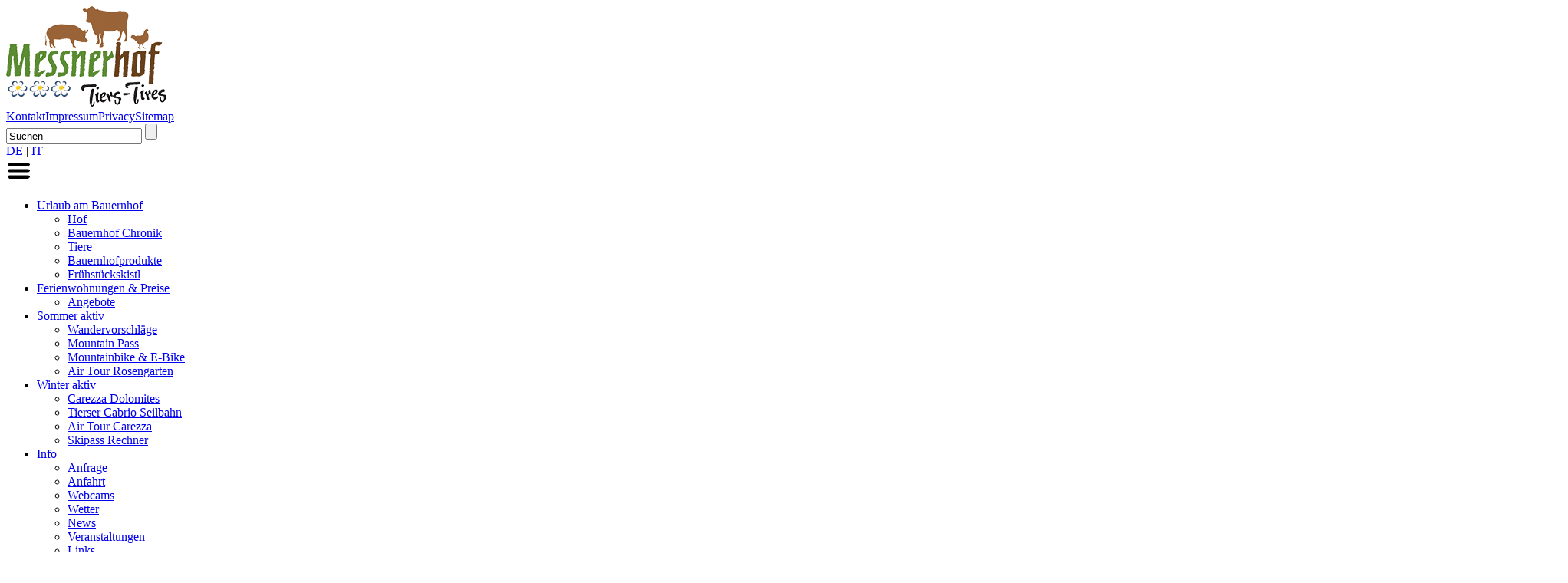

--- FILE ---
content_type: text/html; charset=utf-8
request_url: https://www.messner-hof.com/ferienwohnung-tiers-rosengarten/winter-lp/
body_size: 8881
content:
<!DOCTYPE html>
<html class="webkit" lang="de" prefix="og: http://ogp.me/ns#">
<head>

<meta http-equiv="Content-Type" content="text/html; charset=utf-8">
<!-- 
	INSERT ADDITIONAL HEADER COMMENT HERE!

	This website is powered by TYPO3 - inspiring people to share!
	TYPO3 is a free open source Content Management Framework initially created by Kasper Skaarhoj and licensed under GNU/GPL.
	TYPO3 is copyright 1998-2017 of Kasper Skaarhoj. Extensions are copyright of their respective owners.
	Information and contribution at http://typo3.org/
-->

<base href="https://www.messner-hof.com/">


<meta name="generator" content="TYPO3 CMS">
<meta name="viewport" content="width=device-width, initial-scale=1, maximum-scale=1">
<meta name="robots" content="INDEX,FOLLOW">
<meta name="description" content="Finden Sie hier die besten Angebote für Ihren Urlaub auf dem Bauernhof in Südtirol!">
<meta name="keywords" content="Angebote Urlaub auf dem Bauerhof Südtirol">


<link rel="stylesheet" type="text/css" href="typo3temp/compressor/merged-5c564922a748ae4f5854c3a9aabd76ba-57789c9e365d2ad5f6a448596f3b9c94.css?1720077812" media="all">







      <link rel="shortcut icon" type="image/x-icon" href="/favicon/messnerhof/favicon.ico" />
      <link rel="apple-touch-icon" href="/favicon/messnerhof/apple-touch-icon.png">
      <link rel="apple-touch-icon" sizes="57x57" href="/favicon/messnerhof/apple-touch-icon-57x57-precomposed.png">
      <link rel="apple-touch-icon" sizes="114x114" href="/favicon/messnerhof/apple-touch-icon-114x114-precomposed.png">
      <link rel="apple-touch-icon" sizes="144x144" href="/favicon/messnerhof/apple-touch-icon-144x144-precomposed.png">
    
             <!-- Google Tag Manager -->
<script>(function(w,d,s,l,i){w[l]=w[l]||[];w[l].push({'gtm.start':
new Date().getTime(),event:'gtm.js'});var f=d.getElementsByTagName(s)[0],
j=d.createElement(s),dl=l!='dataLayer'?'&l='+l:'';j.async=true;j.src=
'https://www.googletagmanager.com/gtm.js?id='+i+dl;f.parentNode.insertBefore(j,f);
})(window,document,'script','dataLayer','GTM-5F42PW9');</script>
<!-- End Google Tag Manager --><title>Angebote Ferienwohnungen Urlaub am Bauernhof Messnerhof&nbsp;- </title> <script src="typo3conf/ext/html5boilerplate4/res/js/vendor/modernizr-2.6.2.min.js"></script><meta property="og:locale" content="de_DE" /><meta property="og:title" content="winter-lp" /><meta property="og:site_name" content="Messnerhof / Messnerjoch" /><meta property="og:url" content="https://www.messner-hof.com/ferienwohnung-tiers-rosengarten/winter-lp/" /><meta property="og:type" content="website" />


</head>
<body id="pid135" class="de-de messnerhof">

<div class="wrapper clearfix">
	<header id='top' class='clearfix'>
		<div id="logo"><a href="ferienwohnung-tiers-rosengarten/" title="Messnerhof">    <img src='fileadmin/templates/images/logo_messnerhof.png' alt='Messnerhof' /></a></div>
		<div id='metaNavi'>
			<div class="navi-section"><a href="ferienwohnung-tiers-rosengarten/kontakt/" title="Kontakt und Infos zu Tiers am Rosengarten">Kontakt</a><a href="ferienwohnung-tiers-rosengarten/impressum/" title="Impressum">Impressum</a><a href="ferienwohnung-tiers-rosengarten/privacy/" title="Privacy">Privacy</a><a href="ferienwohnung-tiers-rosengarten/sitemap/" title="Sitemap">Sitemap</a></div>  <div class="search-section">
    <form action="index.php?id=97&amp;L=0" method="post" name="indexed_search" style="display: inline; margin: 0px;">
      <span class="input"><input data-value="Suchen" name="tx_indexedsearch[sword]" type="text" title="Suchen" id="search" value="Suchen" onblur="if(this.value=='')this.value='Suchen';" onfocus="if(this.value=='Suchen')this.value='';" /></span>
      <span class="submit"><input value="" name="tx_indexedsearch[submit_button]" type="submit" title="Suchen" /></span>
    </form>
  </div>
			<div class="langnavi-section"><a href="ferienwohnung-tiers-rosengarten/winter-lp/" title="Angebote Ferienwohnungen Urlaub am Bauernhof Messnerhof" class="lang current">DE</a>&nbsp;&#124;&nbsp;<a href="it/ferienwohnung-tiers-rosengarten/winter-lp/" title="Offerte appartamenti agriturismo Messnerhof" class="lang">IT</a></div>
		</div>
		<div id='mainNavi' class='clearfix'><div class="menu-button"><img src="/fileadmin/templates/images/nav.png" alt="menu" title="menu" /></div><nav><ul class="flexnav" data-breakpoint="768"><li class="no first"><a href="ferienwohnung-tiers-rosengarten/urlaub-am-bauernhof/" title="Urlaub am Bauernhof in Tiers am Rosengarten Ferienwohnungen"><span>Urlaub am Bauernhof</span></a><ul><li><a href="ferienwohnung-tiers-rosengarten/urlaub-am-bauernhof/hof/" title="Tiers am Rosengarten Urlaub auf dem Bauernhof"><span>Hof</span></a></li><li><a href="ferienwohnung-tiers-rosengarten/urlaub-am-bauernhof/bauernhof-chronik/" title="Chronik unseres Bauernhofes in Tiers am Rosengarten"><span>Bauernhof Chronik</span></a></li><li><a href="ferienwohnung-tiers-rosengarten/urlaub-am-bauernhof/tiere/" title="Unsere Tiere am Bauernhof in Tiers am Rosengarten"><span>Tiere</span></a></li><li><a href="ferienwohnung-tiers-rosengarten/urlaub-am-bauernhof/bauernhofprodukte/" title="Produkte vom Bauernhof - Tiers am Rosengarten - Südtirol"><span>Bauernhofprodukte</span></a></li><li><a href="ferienwohnung-tiers-rosengarten/urlaub-am-bauernhof/fruehstueckskistl/" title="Frühstücken am Messnerhof mit Südtiroler Qualitätsprodukten"><span>Frühstückskistl</span></a></li></ul><span class="touch-button"></span></li><li class="no second"><a href="ferienwohnung-tiers-rosengarten/ferienwohnungen-preise/" title="Preise Ferienwohnungen in Tiers am Rosengarten"><span>Ferienwohnungen &amp; Preise</span></a><ul><li><a href="ferienwohnung-tiers-rosengarten/ferienwohnungen-preise/angebote/" title="Angebote Ferienwohnungen Urlaub am Bauernhof Messnerhof"><span>Angebote</span></a></li></ul><span class="touch-button"></span></li><li class="no third"><a href="ferienwohnung-tiers-rosengarten/sommerurlaub-in-suedtirol/" title="Sommerurlaub am Bauernhof in Tiers am Rosengarten"><span>Sommer aktiv</span></a><ul><li><a href="ferienwohnung-tiers-rosengarten/sommerurlaub-in-suedtirol/wandervorschlaege/" title="Wandervorschläge in Tiers am Rosengarten"><span>Wandervorschläge</span></a></li><li><a href="ferienwohnung-tiers-rosengarten/sommerurlaub-in-suedtirol/mountain-pass/" title="Wandern rund um Schlern, Rosengarten und Latemar"><span>Mountain Pass</span></a></li><li><a href="ferienwohnung-tiers-rosengarten/sommerurlaub-in-suedtirol/mountainbike-e-bike/" title="Bikeurlaub in den Dolomiten"><span>Mountainbike &amp; E-Bike</span></a></li><li><a href="ferienwohnung-tiers-rosengarten/sommerurlaub-in-suedtirol/air-tour-rosengarten/" title="Air Tour Rosengarten - Die Dolomiten aus der Luft erleben"><span>Air Tour Rosengarten</span></a></li></ul><span class="touch-button"></span></li><li class="no fourth"><a href="ferienwohnung-tiers-rosengarten/winterurlaub-in-suedtirol/" title="Winterurlaub am Bauernhof in Tiers am Rosengarten"><span>Winter aktiv</span></a><ul><li><a href="ferienwohnung-tiers-rosengarten/winterurlaub-in-suedtirol/carezza-dolomites/" title="Skifahren in den Dolomiten"><span>Carezza Dolomites</span></a></li><li><a href="ferienwohnung-tiers-rosengarten/winterurlaub-in-suedtirol/tierser-cabrio-seilbahn/" title="Tierser Cabrio Seilbahn - die neue Verbindung ins Ski- und Wandergebiet unterm Rosengarten"><span>Tierser Cabrio Seilbahn</span></a></li><li><a href="ferienwohnung-tiers-rosengarten/winterurlaub-in-suedtirol/air-tour-carezza/" title="Air Tour Carezza"><span>Air Tour Carezza</span></a></li><li><a href="ferienwohnung-tiers-rosengarten/winterurlaub-in-suedtirol/skipass-rechner/" title="Skipass Rechner - Skipässe online kaufen und 5% sparen"><span>Skipass Rechner</span></a></li></ul><span class="touch-button"></span></li><li class="no fifth"><a href="ferienwohnung-tiers-rosengarten/info/anfrage/" title="Info"><span>Info</span></a><ul><li><a href="ferienwohnung-tiers-rosengarten/info/anfrage/" title="Ferienwohnung in Tiers am Rosengarten anfragen"><span>Anfrage</span></a></li><li><a href="ferienwohnung-tiers-rosengarten/info/anfahrt/" title="Anfahrt nach Südtirol - Tiers am Rosengarten"><span>Anfahrt</span></a></li><li><a href="ferienwohnung-tiers-rosengarten/info/webcams/" title="Webcams in Tiers am Rosengarten - Carezza Dolomites"><span>Webcams</span></a></li><li><a href="ferienwohnung-tiers-rosengarten/info/wetter/" title="Das Wetter in Tiers am Rosengarten - Südtirol"><span>Wetter</span></a></li><li><a href="ferienwohnung-tiers-rosengarten/info/news/" title="News und Events am Karersee Almhütte Messnerjoch"><span>News</span></a></li><li><a href="ferienwohnung-tiers-rosengarten/info/veranstaltungen/" title="Veranstaltungen in Tiers am Rosengarten Almhütte Messnerjoch"><span>Veranstaltungen</span></a></li><li><a href="ferienwohnung-tiers-rosengarten/info/links/" title="Links für Urlaub am Bauernhof in Tiers am Rosengarten"><span>Links</span></a></li><li><a href="ferienwohnung-tiers-rosengarten/info/bildergalerie/" title="Bilder zu Urlaub in Tiers am Rosengarten"><span>Bildergalerie</span></a></li></ul><span class="touch-button"></span></li></ul></nav></div>
	</header>
	
	<div id='main'>
		<div class='clearfix'>
			<div id='header'>
<div id="c796" class="csc-default"><div class="tx-dce-pi1">
	
	<div class="header-images-module clearfix">
		<div class="header-images">
		</div>
		<script type="text/javascript" >
			var header_images = [
			
				"/fileadmin/userdaten/bilder/winter/messnerjoch_messnerhof_winter07.jpg",
			
				"/fileadmin/user_upload/messnerhof-dolomiten-carezza-02.jpg",
			
				"/fileadmin/userdaten/bilder/winter/Family_Ski_Resort_Carezza_Skifahren_Dolomiten_Südtirol.jpg",
			
				"/fileadmin/user_upload/messnerhof-dolomiten-carezza-06.jpg",
			
				"/fileadmin/user_upload/messnerhof-dolomiten-carezza.jpg",
			
				"/fileadmin/user_upload/messnerhof-dolomiten-carezza-03.jpg",
			
				"/fileadmin/userdaten/bilder/messnerjoch/messnerjoch_carezza08.jpg",
			
				"/fileadmin/user_upload/messnerhof-dolomiten-carezza-04.jpg",
			
				"/fileadmin/user_upload/messnerhof-dolomiten-carezza-05.jpg"
			];
		</script>
		<div class="header-content">
			<div class="header-contents">
				<div class="link">
					<a href="http://www.messnerjoch.com/almhuette-messnerjoch-dolomiten/">Zur Almhütte Messnerjoch
						<span></span>
					</a>
				</div>
				
					<div class="inquiry">
						<div id="c491" class="csc-default"><div class="tx-powermail">
	

	

	
			
				<form enctype="multipart/form-data" class="powermail_form powermail_form_3  " action="ferienwohnung-tiers-rosengarten/winter-lp/?tx_powermail_pi1%5Baction%5D=create&amp;tx_powermail_pi1%5Bcontroller%5D=Forms&amp;cHash=25210b07013b4964218c5efecd6b65fe" method="post">
<div>
<input type="hidden" name="tx_powermail_pi1[__referrer][@extension]" value="Powermail" />
<input type="hidden" name="tx_powermail_pi1[__referrer][@controller]" value="Forms" />
<input type="hidden" name="tx_powermail_pi1[__referrer][@action]" value="form" />
<input type="hidden" name="tx_powermail_pi1[__referrer][arguments]" value="YTowOnt971e9b2ab9e4d946940e5a85505dd289b55fba87b" />
<input type="hidden" name="tx_powermail_pi1[__referrer][@request]" value="a:3:{s:10:&quot;@extension&quot;;s:9:&quot;Powermail&quot;;s:11:&quot;@controller&quot;;s:5:&quot;Forms&quot;;s:7:&quot;@action&quot;;s:4:&quot;form&quot;;}7a9e8c9dbd25f10b466d05d035f89006d9827a60" />
<input type="hidden" name="tx_powermail_pi1[__trustedProperties]" value="a:2:{s:5:&quot;field&quot;;a:10:{i:30;i:1;i:31;i:1;i:32;i:1;i:33;i:1;i:34;i:1;i:35;i:1;i:36;i:1;i:37;i:1;i:78;a:1:{i:0;i:1;}s:2:&quot;hp&quot;;i:1;}s:4:&quot;form&quot;;i:1;}07cd07b7cffa5b0ef5bf6d9c28d17f653e4dcbf7" />
</div>

					<h3>Schnellanfrage</h3>
					


	


					
						<fieldset class="powermail_fieldset powermail_fieldset_3 ">
							<legend class="powermail_legend">Schnellanfrage</legend>
							
								

<div id="powermail_fieldwrap_30" class="powermail_fieldwrap powermail_fieldwrap_date powermail_fieldwrap_30 ">
	<label for="powermail_field_empty_marker" class="powermail_label">
		Anreise<span class="mandatory">*</span>
	</label>

	<input class="powermail_field powermail_date  validate[required] " id="powermail_field_empty_marker" type="text" name="tx_powermail_pi1[field][30]" value="" />


	<input type="hidden" name="container_datepicker_dateformat" class="container_datepicker_dateformat" value="dd.mm.yy" />
	<input type="hidden" name="container_datepicker_day_so" class="container_datepicker_day_so" value="So" />
	<input type="hidden" name="container_datepicker_day_mo" class="container_datepicker_day_mo" value="Mo" />
	<input type="hidden" name="container_datepicker_day_tu" class="container_datepicker_day_tu" value="Di" />
	<input type="hidden" name="container_datepicker_day_we" class="container_datepicker_day_we" value="Mi" />
	<input type="hidden" name="container_datepicker_day_th" class="container_datepicker_day_th" value="Do" />
	<input type="hidden" name="container_datepicker_day_fr" class="container_datepicker_day_fr" value="Fr" />
	<input type="hidden" name="container_datepicker_day_sa" class="container_datepicker_day_sa" value="Sa" />
	<input type="hidden" name="container_datepicker_month_jan" class="container_datepicker_month_jan" value="Januar" />
	<input type="hidden" name="container_datepicker_month_feb" class="container_datepicker_month_feb" value="Februar" />
	<input type="hidden" name="container_datepicker_month_mar" class="container_datepicker_month_mar" value="März" />
	<input type="hidden" name="container_datepicker_month_apr" class="container_datepicker_month_apr" value="April" />
	<input type="hidden" name="container_datepicker_month_may" class="container_datepicker_month_may" value="Mai" />
	<input type="hidden" name="container_datepicker_month_jun" class="container_datepicker_month_jun" value="Juni" />
	<input type="hidden" name="container_datepicker_month_jul" class="container_datepicker_month_jul" value="Juli" />
	<input type="hidden" name="container_datepicker_month_aug" class="container_datepicker_month_aug" value="August" />
	<input type="hidden" name="container_datepicker_month_sep" class="container_datepicker_month_sep" value="September" />
	<input type="hidden" name="container_datepicker_month_oct" class="container_datepicker_month_oct" value="Oktober" />
	<input type="hidden" name="container_datepicker_month_nov" class="container_datepicker_month_nov" value="November" />
	<input type="hidden" name="container_datepicker_month_dec" class="container_datepicker_month_dec" value="Dezember" />
</div>
							
								

<div id="powermail_fieldwrap_31" class="powermail_fieldwrap powermail_fieldwrap_date powermail_fieldwrap_31 ">
	<label for="powermail_field_abreise" class="powermail_label">
		Abreise<span class="mandatory">*</span>
	</label>

	<input class="powermail_field powermail_date  validate[required] " id="powermail_field_abreise" type="text" name="tx_powermail_pi1[field][31]" value="" />


	<input type="hidden" name="container_datepicker_dateformat" class="container_datepicker_dateformat" value="dd.mm.yy" />
	<input type="hidden" name="container_datepicker_day_so" class="container_datepicker_day_so" value="So" />
	<input type="hidden" name="container_datepicker_day_mo" class="container_datepicker_day_mo" value="Mo" />
	<input type="hidden" name="container_datepicker_day_tu" class="container_datepicker_day_tu" value="Di" />
	<input type="hidden" name="container_datepicker_day_we" class="container_datepicker_day_we" value="Mi" />
	<input type="hidden" name="container_datepicker_day_th" class="container_datepicker_day_th" value="Do" />
	<input type="hidden" name="container_datepicker_day_fr" class="container_datepicker_day_fr" value="Fr" />
	<input type="hidden" name="container_datepicker_day_sa" class="container_datepicker_day_sa" value="Sa" />
	<input type="hidden" name="container_datepicker_month_jan" class="container_datepicker_month_jan" value="Januar" />
	<input type="hidden" name="container_datepicker_month_feb" class="container_datepicker_month_feb" value="Februar" />
	<input type="hidden" name="container_datepicker_month_mar" class="container_datepicker_month_mar" value="März" />
	<input type="hidden" name="container_datepicker_month_apr" class="container_datepicker_month_apr" value="April" />
	<input type="hidden" name="container_datepicker_month_may" class="container_datepicker_month_may" value="Mai" />
	<input type="hidden" name="container_datepicker_month_jun" class="container_datepicker_month_jun" value="Juni" />
	<input type="hidden" name="container_datepicker_month_jul" class="container_datepicker_month_jul" value="Juli" />
	<input type="hidden" name="container_datepicker_month_aug" class="container_datepicker_month_aug" value="August" />
	<input type="hidden" name="container_datepicker_month_sep" class="container_datepicker_month_sep" value="September" />
	<input type="hidden" name="container_datepicker_month_oct" class="container_datepicker_month_oct" value="Oktober" />
	<input type="hidden" name="container_datepicker_month_nov" class="container_datepicker_month_nov" value="November" />
	<input type="hidden" name="container_datepicker_month_dec" class="container_datepicker_month_dec" value="Dezember" />
</div>
							
								

<div id="powermail_fieldwrap_32" class="powermail_fieldwrap powermail_fieldwrap_input powermail_fieldwrap_32 ">
	<label for="powermail_field_name" class="powermail_label">
		Name<span class="mandatory">*</span>
	</label>

	
			<input class="powermail_field powermail_input validate[required] " id="powermail_field_name" type="text" name="tx_powermail_pi1[field][32]" value="" required="required" />
		
</div>
							
								

<div id="powermail_fieldwrap_33" class="powermail_fieldwrap powermail_fieldwrap_input powermail_fieldwrap_33 ">
	<label for="powermail_field_nachname" class="powermail_label">
		Nachname<span class="mandatory">*</span>
	</label>

	
			<input class="powermail_field powermail_input validate[required] " id="powermail_field_nachname" type="text" name="tx_powermail_pi1[field][33]" value="" required="required" />
		
</div>
							
								

<div id="powermail_fieldwrap_34" class="powermail_fieldwrap powermail_fieldwrap_input powermail_fieldwrap_34 ">
	<label for="powermail_field_erwachsene" class="powermail_label">
		Erwachsene<span class="mandatory">*</span>
	</label>

	
			<input class="powermail_field powermail_input validate[required] " id="powermail_field_erwachsene" type="text" name="tx_powermail_pi1[field][34]" value="" required="required" />
		
</div>
							
								

<div id="powermail_fieldwrap_35" class="powermail_fieldwrap powermail_fieldwrap_input powermail_fieldwrap_35 ">
	<label for="powermail_field_kinder" class="powermail_label">
		Kinder
	</label>

	
			<input class="powermail_field powermail_input  " id="powermail_field_kinder" type="text" name="tx_powermail_pi1[field][35]" value="" />
		
</div>
							
								

<div id="powermail_fieldwrap_36" class="powermail_fieldwrap powermail_fieldwrap_input powermail_fieldwrap_36 ">
	<label for="powermail_field_e_mail" class="powermail_label">
		E-Mail<span class="mandatory">*</span>
	</label>

	
			<input class="powermail_field powermail_input validate[required,custom[email]] " id="powermail_field_e_mail" type="text" name="tx_powermail_pi1[field][36]" value="" required="required" />
		
</div>
							
								

<div id="powermail_fieldwrap_37" class="powermail_fieldwrap powermail_fieldwrap_textarea powermail_fieldwrap_37 ">

	<label for="powermail_field_nachricht" class="powermail_label">
		Nachricht
	</label>

	<textarea rows="5" cols="20" class="powermail_field powermail_textarea  " id="powermail_field_nachricht" name="tx_powermail_pi1[field][37]"></textarea>
</div>

							
								

<div id="powermail_fieldwrap_78" class="powermail_fieldwrap powermail_fieldwrap_check powermail_fieldwrap_78 ">
	<fieldset>
		<legend class="powermail_label powermail_check_legend">
			Datenschutz
		</legend>

		<div class="powermail_check_outer ">
			
				<div class="powermail_check_inner powermail_check_inner_1">
					<input type="hidden" name="tx_powermail_pi1[field][78][0]" value="" /><input class="powermail_checkbox powermail_checkbox_78 " id="powermail_field_empty_marker_1" type="checkbox" name="tx_powermail_pi1[field][78][0]" value="Ja, ich akzeptiere die &lt;f:link.page pageUid=&quot;118&quot; target=&quot;_blank&quot;&gt;Datenschutzbestimmungen&lt;/f:link.page&gt; und stimme der Verarbeitung meiner personenbezogenen Daten zu." />

					<label for="powermail_field_empty_marker_1">
						Ja, ich akzeptiere die <a target="_blank" href="ferienwohnung-tiers-rosengarten/privacy/">Datenschutzbestimmungen</a> und stimme der Verarbeitung meiner personenbezogenen Daten zu.
					</label>
				</div>
			
		</div>
	</fieldset>
</div>

							
								
<div id="powermail_fieldwrap_38" class="powermail_fieldwrap powermail_fieldwrap_submit powermail_fieldwrap_38 ">
	<input class="powermail_field powermail_submit" type="submit" name="" value="Anfragen" />
</div>

							
						</fieldset>
					

					<input type="hidden" name="tx_powermail_pi1[form]" value="3" />
					
	<div style="margin-left: -99999px; position: absolute;">
		<label for="powermail_hp_3">
			Diese Feld nicht ausfüllen!
		</label>
		<input autocomplete="off" id="powermail_hp_3" type="text" name="tx_powermail_pi1[field][hp]" value="" />
	</div>

				</form>
			
		


</div></div>
					</div>
				
			</div>
		</div>
	</div>

</div></div>
</div>
			<div id='content'>
<div id="c790" class="csc-default"><h1>Skifahren und Winterurlaub in den Dolomiten</h1><div class="csc-textpic-text"><p>Genießen Sie einen tollen <b>Ski- und Winterurlaub in den Dolomiten</b>. Freuen Sie sich auf Skifahren im Skigebiet Carezza am Fuße der bekannten Dolomitenberge Rosengarten und Latemar, Winterwandern oder Schneeschuhwandern in Tiers am Rosengarten oder Langlaufen auf der Seiser Alm. Hier ist für jeden Geschmack etwas dabei! </p>
<p>Auf dem Messnerhof erwarten Sie <b>gemütlich ausgestattete</b> <b>Ferienwohnungen mit Südbalkon</b>. Das besondere daran ist die ruhige Lage direkt im Ortszentrum mit Geschäften und Bushaltestelle in nächster Nähe. Somit steht Ihrem autofreien Urlaub in Südtirol nichts mehr im Wege!<br /><br /><b>NEU - DIREKTER EINSTIEG INS SKIGEBIET CAREZZA: </b>die neue Pendelbahn von Tiers/St. Zyprian bis zur Frommeralm bringt Sie in nur 7 Minuten direkt ins Skigebiet Carezza. Die Bushaltestelle befindet sich nur 150 m von unserem Haus entfernt!</p></div><div class="clear"></div></div><div id="c792" class="csc-default"><h1><a href="ferienwohnung-tiers-rosengarten/ferienwohnungen-preise/">Unsere Ferienwohnungen</a></h1><div class="csc-textpic csc-textpic-responsive csc-textpic-intext-left"><div class="csc-textpic-imagewrap"><div class="csc-textpic-image csc-textpic-last"><picture><source srcset="fileadmin/_processed_/csm_Urlaub_am_Bauernhof_Messnerhof_Wohnung_2__1__98b39aca1b.jpg" media="(min-width: 1025px) AND (max-width: 1280px)"><source srcset="fileadmin/_processed_/csm_Urlaub_am_Bauernhof_Messnerhof_Wohnung_2__1__d902950a9f.jpg" media="(min-width: 769px) AND (max-width: 1023px)"><source srcset="fileadmin/_processed_/csm_Urlaub_am_Bauernhof_Messnerhof_Wohnung_2__1__2f6494942b.jpg" media="(min-width: 481px) AND (max-width: 768px)"><source srcset="fileadmin/_processed_/csm_Urlaub_am_Bauernhof_Messnerhof_Wohnung_2__1__5f70d78ac6.jpg" media="(max-width: 480px)"><img src="fileadmin/_processed_/csm_Urlaub_am_Bauernhof_Messnerhof_Wohnung_2__1__ac054f2c05.jpg" alt=""></picture></div></div><div class="csc-textpic-text"><p style="margin-bottom:0cm; text-align:justify; line-height: normal">Unser Bauernhof verfügt über 3 Ferienwohnungen für 2-3 Personen sowie über eine Wohnung mit zwei Schlafzimmern für 5 Personen. In allen Wohnungen finden Sie Bettwäsche, Geschirrtücher, 4-Zonen-Elektroherd, Kühlschrank, Geschirrspüler, Kochgeschirr, Essgeschirr, Wasserkocher, Kaffeemaschine, italienische Espressomaschine, SAT-TV, Toaster, Spülmittel sowie Spülmaschinentabs sowie kostenloses Wlan im gesamten Haus. Die Badezimmer sind mit WC, Bidet, Badewanne mit Duschwand, Handtücher &amp; Badetücher, Handseife und Föhn ausgestattet.</p>
<p>&nbsp;</p>
<p>&nbsp;</p>
<p>&nbsp;</p></div></div><div class="clear"></div></div><div id="c793" class="csc-default"><h2>Finden Sie hier Ihr perfektes Urlaubsangebot für Ihren Ski- und Winterurlaub in Tiers am Rosengarten in Südtirol:</h2></div><div id="c907" class="csc-default"><h1>Ski &amp; Relax in den Dolomiten</h1><div class="csc-textpic csc-textpic-responsive csc-textpic-intext-left"><div class="csc-textpic-imagewrap"><div class="csc-textpic-image csc-textpic-last"><a href="fileadmin/_processed_/csm_messnerjoch_messnerhof_winter07_b5024816fc.jpg" class="lightbox" data-fancybox-group="lightbox907"><picture><source srcset="fileadmin/_processed_/csm_messnerjoch_messnerhof_winter07_d5bebc6553.jpg" media="(min-width: 1025px) AND (max-width: 1280px)"><source srcset="fileadmin/_processed_/csm_messnerjoch_messnerhof_winter07_1118cd1075.jpg" media="(min-width: 769px) AND (max-width: 1023px)"><source srcset="fileadmin/_processed_/csm_messnerjoch_messnerhof_winter07_af8fa497ce.jpg" media="(min-width: 481px) AND (max-width: 768px)"><source srcset="fileadmin/_processed_/csm_messnerjoch_messnerhof_winter07_c18f420d66.jpg" media="(max-width: 480px)"><img src="fileadmin/_processed_/csm_messnerjoch_messnerhof_winter07_54238bce3d.jpg" alt="Skiurlaub in den Dolomiten in Carezza"></picture></a></div></div><div class="csc-textpic-text"><p>Das perfekte Angebot für Ihren Skiurlaub in den Dolomiten - ein Urlaubstag geschenkt: <b>vom 06.01. bis 06.02.2026 und vom 28.02. bis 06.04.2026&nbsp;</b>sieben Tage Unterkunft zum Preis von 6 im Appartement! (Anreise und Abreise flexibel)<br /><br />Das Angebot gilt auch für 4 Übernachtungen zum Preis von 3 (Anreise: Sonntag - Abreise: Donnerstag)</p></div></div><div class="clear"></div></div><div id="c899" class="csc-default"><h1>Carezza All Smart: der günstige Skiurlaub in der Ferienwohnung</h1><div class="csc-textpic csc-textpic-responsive csc-textpic-intext-left"><div class="csc-textpic-imagewrap"><div class="csc-textpic-image csc-textpic-last"><picture><source srcset="fileadmin/_processed_/csm_messnerjoch_messnerhof_winter07_d5bebc6553.jpg" media="(min-width: 1025px) AND (max-width: 1280px)"><source srcset="fileadmin/_processed_/csm_messnerjoch_messnerhof_winter07_1118cd1075.jpg" media="(min-width: 769px) AND (max-width: 1023px)"><source srcset="fileadmin/_processed_/csm_messnerjoch_messnerhof_winter07_af8fa497ce.jpg" media="(min-width: 481px) AND (max-width: 768px)"><source srcset="fileadmin/_processed_/csm_messnerjoch_messnerhof_winter07_c18f420d66.jpg" media="(max-width: 480px)"><img src="fileadmin/_processed_/csm_messnerjoch_messnerhof_winter07_54238bce3d.jpg" alt=""></picture></div></div><div class="csc-textpic-text"><p><br /><b>vom 06.12. bis 21.12.2025, vom 10.01. bis 01.02.2026 und vom 07.03. bis 06.04.2026</b></p>
<p><b>Skifahren in Carezza in den Südtiroler Dolomiten zum Vorteilspreis</b><br />Genießen Sie sieben Tage in Privatquartieren der gehobenen Kategorie unterm Rosengarten und Latemar in Südtirol.&nbsp; Erleben Sie, wie günstig Skifahren in den Dolomiten in Südtirol sein kann. Fragen Sie jetzt Ihren persönlichen Skiurlaub direkt bei Ihrer B&amp;B oder Ferienwohnungs-Unterkunft in Carezza Dolomites an!<br /><br /><b>Inkludierte Leistungen:</b></p><ul><p><li><b>7 Nächte Unterkunft&nbsp;</b></li><li><b>6 Tage Skipass für Carezza Dolomites</b></li><li><b>Neu: 6 Tage Voucher für Mittagessen auf einer Hütte</b></li></p></ul><p><b><br /></b><b>vom 06.12. bis 21.12.2025, vom 10.01. bis 01.02.2026 und vom 07.03. bis 06.04.2026<br /></b><b>zum Spezialpreis von 1.000 Euro für 2 Personen</b><br /><br /></p></div></div><div class="clear"></div></div><div id="c903" class="csc-default"><h1>Carezza Ski &amp; Winter Hiking</h1><div class="csc-textpic csc-textpic-responsive csc-textpic-intext-left"><div class="csc-textpic-imagewrap"><div class="csc-textpic-image csc-textpic-last"><picture><source srcset="fileadmin/_processed_/csm_Abendrot_Rosengarten_Dolomiten_Winterurlaub_f1b47417a0.jpg" media="(min-width: 1025px) AND (max-width: 1280px)"><source srcset="fileadmin/_processed_/csm_Abendrot_Rosengarten_Dolomiten_Winterurlaub_f4bd095308.jpg" media="(min-width: 769px) AND (max-width: 1023px)"><source srcset="fileadmin/_processed_/csm_Abendrot_Rosengarten_Dolomiten_Winterurlaub_b2b7a35e84.jpg" media="(min-width: 481px) AND (max-width: 768px)"><source srcset="fileadmin/_processed_/csm_Abendrot_Rosengarten_Dolomiten_Winterurlaub_550b89c9f6.jpg" media="(max-width: 480px)"><img src="fileadmin/_processed_/csm_Abendrot_Rosengarten_Dolomiten_Winterurlaub_2b8c6e79f3.jpg" alt=""></picture></div></div><div class="csc-textpic-text"><p>vom 10.01.2026 – 01.02.2026 Euro 1044,00 für 2 Personen (1 Tag Unterkunft gratis)<br />und vom 14.03.2026 – 29.03.2026 Euro 1014,00 für 2 Personen (1 Tag Unterkunft gratis)<br /><br />Ein Ski- und Wanderurlaub in den Bergen, traumhafte Ausblicke auf die verschneiten Gipfel der Dolomiten, perfekt präparierte Pisten und tolle Möglichkeiten zum Winter- und Schneeschuhwandern… <br /><br />In Tiers am Rosengarten und im Skigebiet Carezza können Sie ihren Wander- &amp; Skiurlaub in vollen Zügen genießen. Sie müssen sich vor Ort um nichts kümmern, denn in Ihrem Urlaub sind die folgenden Leistungen mit dabei:</p><ul><p><li>7 Tage Unterkunft</li><li>3 Tage Skipass Fassa Carezza</li><li>3 in 7 Hiking Pass</li><li>2 geführte Schneeschuhwanderungen</li><li>3 Tage Skiverleih (Skier, Skischuhe, Stöcke und Helm) und 3 Tage Schneeschuhwander-Ausrüstung</li></p></ul><p>Die Ortstaxe ist im Preis nicht inbegriffen.</p></div></div><div class="clear"></div></div><div id="c905" class="csc-default"><h1>Ski, Sun &amp; Fun in den Dolomiten</h1><div class="csc-textpic csc-textpic-responsive csc-textpic-intext-left"><div class="csc-textpic-imagewrap"><div class="csc-textpic-image csc-textpic-last"><picture><source srcset="fileadmin/_processed_/csm_Ski_Sun_und_Fun_in_Carezza_142ac78c9d.jpg" media="(min-width: 1025px) AND (max-width: 1280px)"><source srcset="fileadmin/_processed_/csm_Ski_Sun_und_Fun_in_Carezza_9e8730ac5c.jpg" media="(min-width: 769px) AND (max-width: 1023px)"><source srcset="fileadmin/_processed_/csm_Ski_Sun_und_Fun_in_Carezza_2aa6347394.jpg" media="(min-width: 481px) AND (max-width: 768px)"><source srcset="fileadmin/_processed_/csm_Ski_Sun_und_Fun_in_Carezza_12df04082a.jpg" media="(max-width: 480px)"><img src="fileadmin/_processed_/csm_Ski_Sun_und_Fun_in_Carezza_a427c87eb1.jpg" alt=""></picture></div></div><div class="csc-textpic-text"><p><b>14.03. – 29.03.2026<br />Angebot für Ihren Aufenthalt: 4=3 zum Preis von Euro 216,00 und 7=6 zum Preis von Euro 432,00&nbsp;<br /></b>(die Ortstaxe ist im Preis nicht inbegriffen)<br /><br />Genießen Sie einen tollen Winterurlaub auf dem Bauernhof in den Dolomiten. Freuen Sie sich auf Sonnenskilauf im Skigebiet Carezza am Fuße der bekannten Dolomitenberge Rosengarten und Latemar sowie Winterwandern oder Schneeschuhwandern in Tiers am Rosengarten!<br /><br />NEU - DIREKTER EINSTIEG INS SKIGEBIET CAREZZA: die neue Pendelbahn von Tiers/St. Zyprian bis zur Frommeralm bringt Sie in nur 7 Minuten direkt ins Skigebiet Carezza. Die Bushaltestelle befindet sich 150 m von unserem Haus entfernt.<br /><br /><b>SKIPASS ZU TOP PREIS: </b>Bei einer Übernachtung von mindestens 3 Nächten vom 14. März bis 29. März 2026 erhalten Sie einen <b>Voucher von 20% Rabatt </b>auf die Tageskarte zum Sonnen-Skilauf in Carezza Dolomites! </p></div></div><div class="clear"></div></div>
</div>
			<div id='contentspecial'>

</div>
		</div>
	</div>
	
	<footer id='footer'>
		<div id='footerHeader'>
			<div class='wrapper'>
				<div class="h3">      Kontakt</div><div class="address">        <a href="tel:+390471642108">Tel: +39 0471 642108</a> <br />
  E-Mail: <a href="javascript:linkTo_UnCryptMailto('ocknvq,kphqBoguupgt/jqh0eqo');">info@<span style="display:none">dont-want-spam.</span>messner-hof.com</a><br /></div>
			</div>
		</div>
		<div id='footerContent' class='clearfix'>
			<div class='wrapper'>
				<div class="footerNavi clearfix"><span class="copyright">&copy;&nbsp;2026&nbsp;U.a.B. Messnerhof</span><a href="ferienwohnung-tiers-rosengarten/kontakt/" title="Kontakt und Infos zu Tiers am Rosengarten">Kontakt</a><a href="ferienwohnung-tiers-rosengarten/impressum/" title="Impressum">Impressum</a><a href="ferienwohnung-tiers-rosengarten/privacy/" title="Privacy">Privacy</a><a href="ferienwohnung-tiers-rosengarten/sitemap/" title="Sitemap">Sitemap</a></div><div class="social clearfix">
        <div class="h3">Folgen Sie uns!</div><div class="icon facebook"><a href="https://www.facebook.com/Messnerjoch" target="_blank">        <img src='fileadmin/templates/images/logo_facebook.png' alt='Facebook' /></a></div><div class="icon google"><a href="https://www.instagram.com/messnerjoch/" target="_blank">        <img src='fileadmin/templates/images/logo_instagram.png' alt='Instagram' /></a></div><div class="icon twitter"><a href="https://twitter.com" target="_blank">        <img src='fileadmin/templates/images/logo_twitter.png' alt='Twitter' /></a></div></div><div class="destination clearfix"><div class="icon roterhahn"><a href="https://www.roterhahn.it/de/urlaub-auf-dem-bauernhof-in-suedtirol/ferienwohnungen-und-zimmer/bauernhof-urlaub/messnerhof-tiers+3437.html" target="_blank">        <img src='fileadmin/templates/images/logo-roter-hahn.png' alt='Roter Hahn' /></a></div><div class="icon carezza"><a href="https://carezza.it/" target="_blank">        <img src='fileadmin/templates/images/carezza-80.png' alt='Carezza' /></a></div><div class="icon seiseralm"><a href="https://www.seiseralm.it/de/urlaub-suedtirol/tiers-am-rosengarten.html" target="_blank">        <img src='fileadmin/templates/images/seiser-alm-logo-350.png' alt='Seiser Alm' /></a></div><div class="icon eggental"><a href="https://eggental.com/" target="_blank">        <img src='fileadmin/templates/images/eggental-logo-W-35.png' alt='Eggental' /></a></div><div class="icon bergler">        <img src='fileadmin/templates/images/bergler-04.png' alt='Bergler' /></div><div class="icon suedtirol"><a href="https://www.suedtirol.info/de" target="_blank">        <img src='fileadmin/templates/images/suedtirol-50.png' alt='Südtirol' /></a></div></div>
			</div>
		</div>
	</footer>
</div><script type="text/javascript">var JsValidationCheckCheckboxes = "Bitte wählen Sie mindestens eine Option";var JsValidationCheckInteger = "Keine gültige Zahl";var JsValidationCheckRequired = "Dies ist ein Pflichtfeld";var JsValidationCheckRequiredOption = "Bitte wählen Sie eine Option";var JsValidationCheckEmail = "Ungültige Emailadresse";var JsValidationCheckUrl = "Ungültige URL";var JsValidationCheckPhone = "Ungültige Telefonnummer";var JsValidationCheckLetters = "Nur Buchstaben erlaubt";</script>


<script src="typo3temp/compressor/merged-a67e658c3fc758de4b0c32c5f931264e-15a2bd50d13e56be8e755d20a316faa4.js?1421664099" type="text/javascript"></script>


<script src="typo3temp/compressor/merged-462bbfaadd4e5fcdf4be19080fd58b95-1abdec04f3461b8faeba62d76c2aa372.js?1421664099" type="text/javascript"></script>
<script src="typo3temp/compressor/merged-a45165f36c997b9fd1dffdb702a4a60e-255a9dabecec07943d19e8cca8ff9188.js?1530541759" type="text/javascript"></script>



  <link rel="stylesheet" type="text/css" href="/fileadmin/templates/css/jquery.cookiebar.css" />
  <script type="text/javascript" src="/fileadmin/templates/js/jquery.cookiebar.js"></script>
  <script type="text/javascript">
  jQuery(document).ready(function(){
    jQuery.cookieBar({
      message: 'Wir verwenden Cookies um Nutzung und Präferenzen der Besucher auszuwerten. Durch die Nutzung dieser Website erklären Sie sich mit der Speicherung und dem Zugriff von Cookies auf Ihr Gerät einverstanden.',
      acceptText: 'OK',
      policyButton: true,
      policyText: 'Details',
      policyURL: '/privacy/'
    });
  });
  </script>      <!--[if lte IE 7 ]>
        <script type="text/javascript" src="/fileadmin/templates/js/border-box.js"></script>
        <script type="text/javascript" src="/fileadmin/templates/js/selectivizr-min.js"></script>
      <![endif]-->
    
    <!-- Google Tag Manager (noscript) -->
<noscript><iframe src="https://www.googletagmanager.com/ns.html?id=GTM-5F42PW9"
height="0" width="0" style="display:none;visibility:hidden"></iframe></noscript>
<!-- End Google Tag Manager (noscript) -->

</body>
</html>

--- FILE ---
content_type: text/css
request_url: https://www.messner-hof.com/fileadmin/templates/css/jquery.cookiebar.css
body_size: 341
content:
#cookie-bar {background:#113102; height:auto; min-height:24px; line-height:24px; color:#eeeeee; text-align:center; padding:3px 0; position:fixed; bottom:0; width:100%; z-index:9999;}
#cookie-bar.fixed {position:fixed; top:0; left:0; width:100%;}
#cookie-bar.fixed.bottom {bottom:0; top:auto;}
#cookie-bar p {margin:0; padding:0;}
#cookie-bar a {color:#ffffff; display:inline-block; border-radius:3px; text-decoration:none; padding:0 6px; margin-left:8px;}
#cookie-bar .cb-enable {background:#226601;}
#cookie-bar .cb-enable:hover {background:#113102;}
#cookie-bar .cb-disable {background:#990000;}
#cookie-bar .cb-disable:hover {background:#bb0000;}
#cookie-bar .cb-policy {background:#226601;}
#cookie-bar .cb-policy:hover {background:#113102;}

#logoleiste_footer{margin-bottom:30px;}